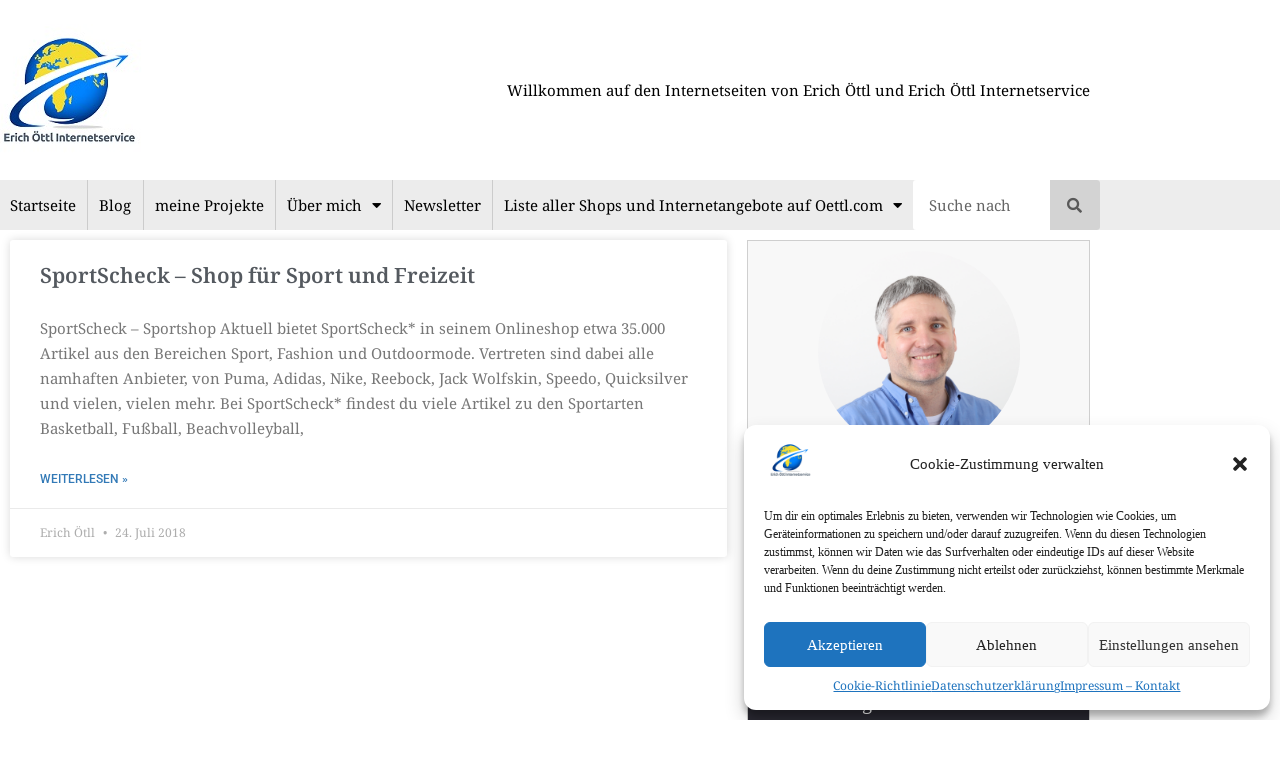

--- FILE ---
content_type: text/css
request_url: https://oettl.com/wp-content/uploads/elementor/css/post-7555.css?ver=1766504788
body_size: 517
content:
.elementor-kit-7555{--e-global-color-primary:#337AB7;--e-global-color-secondary:#54595F;--e-global-color-text:#000000;--e-global-color-accent:#F7F451;--e-global-color-92c3a97:#337AB7;--e-global-color-41edc6b:#F7F451;--e-global-color-46148f3:#F8C202;--e-global-typography-primary-font-family:"Noto Serif";--e-global-typography-primary-font-weight:600;--e-global-typography-secondary-font-family:"Noto Serif";--e-global-typography-secondary-font-weight:400;--e-global-typography-text-font-family:"Noto Serif";--e-global-typography-text-font-size:15px;--e-global-typography-text-font-weight:400;--e-global-typography-accent-font-family:"Roboto";--e-global-typography-accent-font-weight:500;font-family:"Times New Roman", Sans-serif;font-size:16px;}.elementor-kit-7555 e-page-transition{background-color:#FFBC7D;}.elementor-kit-7555 a{color:#0059A5;font-family:"Noto Serif", Sans-serif;}.elementor-kit-7555 a:hover{color:#F80202;}.elementor-kit-7555 h1{font-family:"Times New Roman", Sans-serif;}.elementor-kit-7555 h2{font-family:"Times New Roman", Sans-serif;font-size:23px;font-weight:500;}.elementor-kit-7555 h3{font-family:"Times New Roman", Sans-serif;}.elementor-kit-7555 h4{font-family:"Times New Roman", Sans-serif;}.elementor-kit-7555 h5{font-family:"Times New Roman", Sans-serif;}.elementor-kit-7555 h6{font-family:"Times New Roman", Sans-serif;}.elementor-section.elementor-section-boxed > .elementor-container{max-width:1140px;}.e-con{--container-max-width:1140px;}.elementor-widget:not(:last-child){margin-block-end:20px;}.elementor-element{--widgets-spacing:20px 20px;--widgets-spacing-row:20px;--widgets-spacing-column:20px;}{}h1.entry-title{display:var(--page-title-display);}.site-header .site-branding{flex-direction:column;align-items:stretch;}.site-header{padding-inline-end:0px;padding-inline-start:0px;}.site-footer .site-branding{flex-direction:column;align-items:stretch;}@media(max-width:1024px){.elementor-section.elementor-section-boxed > .elementor-container{max-width:1024px;}.e-con{--container-max-width:1024px;}}@media(max-width:767px){.elementor-section.elementor-section-boxed > .elementor-container{max-width:767px;}.e-con{--container-max-width:767px;}}

--- FILE ---
content_type: text/css
request_url: https://oettl.com/wp-content/uploads/elementor/css/post-24.css?ver=1766504789
body_size: 2229
content:
.elementor-24 .elementor-element.elementor-element-3f0aa9b8 > .elementor-container > .elementor-column > .elementor-widget-wrap{align-content:center;align-items:center;}.elementor-24 .elementor-element.elementor-element-3f0aa9b8 > .elementor-container{max-width:1100px;min-height:180px;}.elementor-24 .elementor-element.elementor-element-3f0aa9b8{transition:background 0.3s, border 0.3s, border-radius 0.3s, box-shadow 0.3s;}.elementor-24 .elementor-element.elementor-element-3f0aa9b8 > .elementor-background-overlay{transition:background 0.3s, border-radius 0.3s, opacity 0.3s;}.elementor-24 .elementor-element.elementor-element-709c84cd > .elementor-element-populated{transition:background 0.3s, border 0.3s, border-radius 0.3s, box-shadow 0.3s;}.elementor-24 .elementor-element.elementor-element-709c84cd > .elementor-element-populated > .elementor-background-overlay{transition:background 0.3s, border-radius 0.3s, opacity 0.3s;}.elementor-widget-image .widget-image-caption{color:var( --e-global-color-text );font-family:var( --e-global-typography-text-font-family ), Sans-serif;font-size:var( --e-global-typography-text-font-size );font-weight:var( --e-global-typography-text-font-weight );line-height:var( --e-global-typography-text-line-height );}.elementor-24 .elementor-element.elementor-element-34a0160 > .elementor-widget-container{margin:0px 0px 0px -29px;}.elementor-24 .elementor-element.elementor-element-34a0160{text-align:start;}.elementor-widget-heading .elementor-heading-title{font-family:var( --e-global-typography-primary-font-family ), Sans-serif;font-weight:var( --e-global-typography-primary-font-weight );line-height:var( --e-global-typography-primary-line-height );color:var( --e-global-color-primary );}.elementor-24 .elementor-element.elementor-element-5b36982{text-align:end;}.elementor-24 .elementor-element.elementor-element-5b36982 .elementor-heading-title{font-family:"Noto Serif", Sans-serif;font-size:15px;font-weight:400;color:#000000;}.elementor-24 .elementor-element.elementor-element-60a1b1a3:not(.elementor-motion-effects-element-type-background), .elementor-24 .elementor-element.elementor-element-60a1b1a3 > .elementor-motion-effects-container > .elementor-motion-effects-layer{background-color:#EDEDED;}.elementor-24 .elementor-element.elementor-element-60a1b1a3 > .elementor-container{max-width:1100px;}.elementor-24 .elementor-element.elementor-element-60a1b1a3{transition:background 0.3s, border 0.3s, border-radius 0.3s, box-shadow 0.3s;margin-top:0px;margin-bottom:0px;padding:0px 0px 0px 0px;}.elementor-24 .elementor-element.elementor-element-60a1b1a3 > .elementor-background-overlay{transition:background 0.3s, border-radius 0.3s, opacity 0.3s;}.elementor-24 .elementor-element.elementor-element-1498083:not(.elementor-motion-effects-element-type-background) > .elementor-widget-wrap, .elementor-24 .elementor-element.elementor-element-1498083 > .elementor-widget-wrap > .elementor-motion-effects-container > .elementor-motion-effects-layer{background-color:#ECECEC;}.elementor-24 .elementor-element.elementor-element-1498083 > .elementor-element-populated{transition:background 0.3s, border 0.3s, border-radius 0.3s, box-shadow 0.3s;}.elementor-24 .elementor-element.elementor-element-1498083 > .elementor-element-populated > .elementor-background-overlay{transition:background 0.3s, border-radius 0.3s, opacity 0.3s;}.elementor-widget-nav-menu .elementor-nav-menu .elementor-item{font-family:var( --e-global-typography-primary-font-family ), Sans-serif;font-weight:var( --e-global-typography-primary-font-weight );line-height:var( --e-global-typography-primary-line-height );}.elementor-widget-nav-menu .elementor-nav-menu--main .elementor-item{color:var( --e-global-color-text );fill:var( --e-global-color-text );}.elementor-widget-nav-menu .elementor-nav-menu--main .elementor-item:hover,
					.elementor-widget-nav-menu .elementor-nav-menu--main .elementor-item.elementor-item-active,
					.elementor-widget-nav-menu .elementor-nav-menu--main .elementor-item.highlighted,
					.elementor-widget-nav-menu .elementor-nav-menu--main .elementor-item:focus{color:var( --e-global-color-accent );fill:var( --e-global-color-accent );}.elementor-widget-nav-menu .elementor-nav-menu--main:not(.e--pointer-framed) .elementor-item:before,
					.elementor-widget-nav-menu .elementor-nav-menu--main:not(.e--pointer-framed) .elementor-item:after{background-color:var( --e-global-color-accent );}.elementor-widget-nav-menu .e--pointer-framed .elementor-item:before,
					.elementor-widget-nav-menu .e--pointer-framed .elementor-item:after{border-color:var( --e-global-color-accent );}.elementor-widget-nav-menu{--e-nav-menu-divider-color:var( --e-global-color-text );}.elementor-widget-nav-menu .elementor-nav-menu--dropdown .elementor-item, .elementor-widget-nav-menu .elementor-nav-menu--dropdown  .elementor-sub-item{font-family:var( --e-global-typography-accent-font-family ), Sans-serif;font-weight:var( --e-global-typography-accent-font-weight );}.elementor-24 .elementor-element.elementor-element-6907d193 .elementor-menu-toggle{margin:0 auto;background-color:rgba(0,0,0,0);border-width:0px;border-radius:0px;}.elementor-24 .elementor-element.elementor-element-6907d193 .elementor-nav-menu .elementor-item{font-family:"Noto Serif", Sans-serif;font-size:15px;font-weight:400;}.elementor-24 .elementor-element.elementor-element-6907d193 .elementor-nav-menu--main .elementor-item{color:#000000;fill:#000000;padding-left:3px;padding-right:3px;padding-top:15px;padding-bottom:15px;}.elementor-24 .elementor-element.elementor-element-6907d193 .elementor-nav-menu--main .elementor-item:hover,
					.elementor-24 .elementor-element.elementor-element-6907d193 .elementor-nav-menu--main .elementor-item.elementor-item-active,
					.elementor-24 .elementor-element.elementor-element-6907d193 .elementor-nav-menu--main .elementor-item.highlighted,
					.elementor-24 .elementor-element.elementor-element-6907d193 .elementor-nav-menu--main .elementor-item:focus{color:#0009FF;}.elementor-24 .elementor-element.elementor-element-6907d193 .elementor-nav-menu--main:not(.e--pointer-framed) .elementor-item:before,
					.elementor-24 .elementor-element.elementor-element-6907d193 .elementor-nav-menu--main:not(.e--pointer-framed) .elementor-item:after{background-color:#FFF55B;}.elementor-24 .elementor-element.elementor-element-6907d193 .e--pointer-framed .elementor-item:before,
					.elementor-24 .elementor-element.elementor-element-6907d193 .e--pointer-framed .elementor-item:after{border-color:#FFF55B;}.elementor-24 .elementor-element.elementor-element-6907d193 .elementor-nav-menu--main .elementor-item.elementor-item-active{color:#000000;}.elementor-24 .elementor-element.elementor-element-6907d193{--e-nav-menu-divider-content:"";--e-nav-menu-divider-style:solid;--e-nav-menu-divider-width:1px;--e-nav-menu-divider-height:100%;--e-nav-menu-divider-color:#CCCCCC;--e-nav-menu-horizontal-menu-item-margin:calc( 2px / 2 );--nav-menu-icon-size:30px;}.elementor-24 .elementor-element.elementor-element-6907d193 .elementor-nav-menu--main:not(.elementor-nav-menu--layout-horizontal) .elementor-nav-menu > li:not(:last-child){margin-bottom:2px;}.elementor-24 .elementor-element.elementor-element-6907d193 .elementor-nav-menu--dropdown a, .elementor-24 .elementor-element.elementor-element-6907d193 .elementor-menu-toggle{color:#FFFFFF;fill:#FFFFFF;}.elementor-24 .elementor-element.elementor-element-6907d193 .elementor-nav-menu--dropdown{background-color:#000000;}.elementor-24 .elementor-element.elementor-element-6907d193 .elementor-nav-menu--dropdown a:hover,
					.elementor-24 .elementor-element.elementor-element-6907d193 .elementor-nav-menu--dropdown a:focus,
					.elementor-24 .elementor-element.elementor-element-6907d193 .elementor-nav-menu--dropdown a.elementor-item-active,
					.elementor-24 .elementor-element.elementor-element-6907d193 .elementor-nav-menu--dropdown a.highlighted,
					.elementor-24 .elementor-element.elementor-element-6907d193 .elementor-menu-toggle:hover,
					.elementor-24 .elementor-element.elementor-element-6907d193 .elementor-menu-toggle:focus{color:#FFFFFF;}.elementor-24 .elementor-element.elementor-element-6907d193 .elementor-nav-menu--dropdown a:hover,
					.elementor-24 .elementor-element.elementor-element-6907d193 .elementor-nav-menu--dropdown a:focus,
					.elementor-24 .elementor-element.elementor-element-6907d193 .elementor-nav-menu--dropdown a.elementor-item-active,
					.elementor-24 .elementor-element.elementor-element-6907d193 .elementor-nav-menu--dropdown a.highlighted{background-color:#FC0000;}.elementor-24 .elementor-element.elementor-element-6907d193 .elementor-nav-menu--dropdown .elementor-item, .elementor-24 .elementor-element.elementor-element-6907d193 .elementor-nav-menu--dropdown  .elementor-sub-item{font-family:var( --e-global-typography-text-font-family ), Sans-serif;font-size:var( --e-global-typography-text-font-size );font-weight:var( --e-global-typography-text-font-weight );}.elementor-24 .elementor-element.elementor-element-6907d193 div.elementor-menu-toggle{color:#6C6C6C;}.elementor-24 .elementor-element.elementor-element-6907d193 div.elementor-menu-toggle svg{fill:#6C6C6C;}.elementor-24 .elementor-element.elementor-element-6907d193 div.elementor-menu-toggle:hover, .elementor-24 .elementor-element.elementor-element-6907d193 div.elementor-menu-toggle:focus{color:#54595f;}.elementor-24 .elementor-element.elementor-element-6907d193 div.elementor-menu-toggle:hover svg, .elementor-24 .elementor-element.elementor-element-6907d193 div.elementor-menu-toggle:focus svg{fill:#54595f;}.elementor-24 .elementor-element.elementor-element-f3bdfe3:not(.elementor-motion-effects-element-type-background) > .elementor-widget-wrap, .elementor-24 .elementor-element.elementor-element-f3bdfe3 > .elementor-widget-wrap > .elementor-motion-effects-container > .elementor-motion-effects-layer{background-color:#ECECEC;}.elementor-bc-flex-widget .elementor-24 .elementor-element.elementor-element-f3bdfe3.elementor-column .elementor-widget-wrap{align-items:center;}.elementor-24 .elementor-element.elementor-element-f3bdfe3.elementor-column.elementor-element[data-element_type="column"] > .elementor-widget-wrap.elementor-element-populated{align-content:center;align-items:center;}.elementor-24 .elementor-element.elementor-element-f3bdfe3 > .elementor-element-populated{transition:background 0.3s, border 0.3s, border-radius 0.3s, box-shadow 0.3s;}.elementor-24 .elementor-element.elementor-element-f3bdfe3 > .elementor-element-populated > .elementor-background-overlay{transition:background 0.3s, border-radius 0.3s, opacity 0.3s;}.elementor-widget-search-form input[type="search"].elementor-search-form__input{font-family:var( --e-global-typography-text-font-family ), Sans-serif;font-size:var( --e-global-typography-text-font-size );font-weight:var( --e-global-typography-text-font-weight );line-height:var( --e-global-typography-text-line-height );}.elementor-widget-search-form .elementor-search-form__input,
					.elementor-widget-search-form .elementor-search-form__icon,
					.elementor-widget-search-form .elementor-lightbox .dialog-lightbox-close-button,
					.elementor-widget-search-form .elementor-lightbox .dialog-lightbox-close-button:hover,
					.elementor-widget-search-form.elementor-search-form--skin-full_screen input[type="search"].elementor-search-form__input{color:var( --e-global-color-text );fill:var( --e-global-color-text );}.elementor-widget-search-form .elementor-search-form__submit{font-family:var( --e-global-typography-text-font-family ), Sans-serif;font-size:var( --e-global-typography-text-font-size );font-weight:var( --e-global-typography-text-font-weight );line-height:var( --e-global-typography-text-line-height );background-color:var( --e-global-color-secondary );}.elementor-24 .elementor-element.elementor-element-4ec8fb5 > .elementor-widget-container{margin:0px 0px 0px 0px;padding:0px 0px 0px 0px;}.elementor-24 .elementor-element.elementor-element-4ec8fb5 .elementor-search-form__container{min-height:50px;}.elementor-24 .elementor-element.elementor-element-4ec8fb5 .elementor-search-form__submit{min-width:50px;--e-search-form-submit-text-color:#595959;background-color:#D3D3D3;}body:not(.rtl) .elementor-24 .elementor-element.elementor-element-4ec8fb5 .elementor-search-form__icon{padding-left:calc(50px / 3);}body.rtl .elementor-24 .elementor-element.elementor-element-4ec8fb5 .elementor-search-form__icon{padding-right:calc(50px / 3);}.elementor-24 .elementor-element.elementor-element-4ec8fb5 .elementor-search-form__input, .elementor-24 .elementor-element.elementor-element-4ec8fb5.elementor-search-form--button-type-text .elementor-search-form__submit{padding-left:calc(50px / 3);padding-right:calc(50px / 3);}.elementor-24 .elementor-element.elementor-element-4ec8fb5:not(.elementor-search-form--skin-full_screen) .elementor-search-form__container{background-color:#FFFFFF;border-radius:3px;}.elementor-24 .elementor-element.elementor-element-4ec8fb5.elementor-search-form--skin-full_screen input[type="search"].elementor-search-form__input{background-color:#FFFFFF;border-radius:3px;}.elementor-24 .elementor-element.elementor-element-4ec8fb5 .elementor-search-form__submit:hover{--e-search-form-submit-text-color:#EDEDED;background-color:#999999;}.elementor-24 .elementor-element.elementor-element-4ec8fb5 .elementor-search-form__submit:focus{--e-search-form-submit-text-color:#EDEDED;background-color:#999999;}.elementor-theme-builder-content-area{height:400px;}.elementor-location-header:before, .elementor-location-footer:before{content:"";display:table;clear:both;}@media(max-width:1024px){.elementor-24 .elementor-element.elementor-element-3f0aa9b8 > .elementor-container{min-height:124px;}.elementor-24 .elementor-element.elementor-element-3f0aa9b8{padding:00px 20px 0px 20px;}.elementor-widget-image .widget-image-caption{font-size:var( --e-global-typography-text-font-size );line-height:var( --e-global-typography-text-line-height );}.elementor-24 .elementor-element.elementor-element-98458df > .elementor-element-populated{padding:0px 0px 0px 70px;}.elementor-widget-heading .elementor-heading-title{line-height:var( --e-global-typography-primary-line-height );}.elementor-24 .elementor-element.elementor-element-60a1b1a3{padding:20px 20px 20px 20px;}.elementor-widget-nav-menu .elementor-nav-menu .elementor-item{line-height:var( --e-global-typography-primary-line-height );}.elementor-24 .elementor-element.elementor-element-6907d193 .elementor-nav-menu--dropdown .elementor-item, .elementor-24 .elementor-element.elementor-element-6907d193 .elementor-nav-menu--dropdown  .elementor-sub-item{font-size:var( --e-global-typography-text-font-size );}.elementor-widget-search-form input[type="search"].elementor-search-form__input{font-size:var( --e-global-typography-text-font-size );line-height:var( --e-global-typography-text-line-height );}.elementor-widget-search-form .elementor-search-form__submit{font-size:var( --e-global-typography-text-font-size );line-height:var( --e-global-typography-text-line-height );}}@media(max-width:767px){.elementor-24 .elementor-element.elementor-element-3f0aa9b8 > .elementor-container{min-height:80px;}.elementor-24 .elementor-element.elementor-element-3f0aa9b8{padding:0px 20px 0px 20px;}.elementor-24 .elementor-element.elementor-element-709c84cd{width:30%;}.elementor-widget-image .widget-image-caption{font-size:var( --e-global-typography-text-font-size );line-height:var( --e-global-typography-text-line-height );}.elementor-24 .elementor-element.elementor-element-98458df{width:70%;}.elementor-widget-heading .elementor-heading-title{line-height:var( --e-global-typography-primary-line-height );}.elementor-24 .elementor-element.elementor-element-60a1b1a3{padding:10px 20px 10px 20px;}.elementor-24 .elementor-element.elementor-element-1498083{width:20%;}.elementor-widget-nav-menu .elementor-nav-menu .elementor-item{line-height:var( --e-global-typography-primary-line-height );}.elementor-24 .elementor-element.elementor-element-6907d193 .elementor-nav-menu--dropdown .elementor-item, .elementor-24 .elementor-element.elementor-element-6907d193 .elementor-nav-menu--dropdown  .elementor-sub-item{font-size:var( --e-global-typography-text-font-size );}.elementor-24 .elementor-element.elementor-element-f3bdfe3{width:80%;}.elementor-widget-search-form input[type="search"].elementor-search-form__input{font-size:var( --e-global-typography-text-font-size );line-height:var( --e-global-typography-text-line-height );}.elementor-widget-search-form .elementor-search-form__submit{font-size:var( --e-global-typography-text-font-size );line-height:var( --e-global-typography-text-line-height );}}@media(min-width:768px){.elementor-24 .elementor-element.elementor-element-709c84cd{width:41.842%;}.elementor-24 .elementor-element.elementor-element-98458df{width:58.158%;}.elementor-24 .elementor-element.elementor-element-1498083{width:82.956%;}.elementor-24 .elementor-element.elementor-element-f3bdfe3{width:17%;}}@media(max-width:1024px) and (min-width:768px){.elementor-24 .elementor-element.elementor-element-709c84cd{width:50%;}.elementor-24 .elementor-element.elementor-element-98458df{width:50%;}}

--- FILE ---
content_type: text/css
request_url: https://oettl.com/wp-content/uploads/elementor/css/post-7569.css?ver=1766504789
body_size: 2394
content:
.elementor-7569 .elementor-element.elementor-element-d242f3d > .elementor-container{max-width:1100px;}.elementor-7569 .elementor-element.elementor-element-a9763cb > .elementor-element-populated{margin:0px 0px 0px 0px;--e-column-margin-right:0px;--e-column-margin-left:0px;padding:15px 15px 15px 15px;}.elementor-widget-heading .elementor-heading-title{font-family:var( --e-global-typography-primary-font-family ), Sans-serif;font-weight:var( --e-global-typography-primary-font-weight );line-height:var( --e-global-typography-primary-line-height );color:var( --e-global-color-primary );}.elementor-7569 .elementor-element.elementor-element-e17e5bd > .elementor-widget-container{background-color:var( --e-global-color-primary );padding:5px 5px 5px 5px;}.elementor-7569 .elementor-element.elementor-element-e17e5bd{text-align:center;}.elementor-7569 .elementor-element.elementor-element-e17e5bd .elementor-heading-title{font-family:"Times New Roman", Sans-serif;font-size:18px;font-weight:600;color:var( --e-global-color-41edc6b );}.elementor-widget-icon-list .elementor-icon-list-item:not(:last-child):after{border-color:var( --e-global-color-text );}.elementor-widget-icon-list .elementor-icon-list-icon i{color:var( --e-global-color-primary );}.elementor-widget-icon-list .elementor-icon-list-icon svg{fill:var( --e-global-color-primary );}.elementor-widget-icon-list .elementor-icon-list-item > .elementor-icon-list-text, .elementor-widget-icon-list .elementor-icon-list-item > a{font-family:var( --e-global-typography-text-font-family ), Sans-serif;font-size:var( --e-global-typography-text-font-size );font-weight:var( --e-global-typography-text-font-weight );line-height:var( --e-global-typography-text-line-height );}.elementor-widget-icon-list .elementor-icon-list-text{color:var( --e-global-color-secondary );}.elementor-7569 .elementor-element.elementor-element-ebe5307 > .elementor-widget-container{margin:-20px 0px 0px 0px;padding:0px 0px 0px 0px;border-style:solid;border-width:1px 1px 1px 1px;border-color:var( --e-global-color-primary );}.elementor-7569 .elementor-element.elementor-element-ebe5307 .elementor-icon-list-items:not(.elementor-inline-items) .elementor-icon-list-item:not(:last-child){padding-block-end:calc(11px/2);}.elementor-7569 .elementor-element.elementor-element-ebe5307 .elementor-icon-list-items:not(.elementor-inline-items) .elementor-icon-list-item:not(:first-child){margin-block-start:calc(11px/2);}.elementor-7569 .elementor-element.elementor-element-ebe5307 .elementor-icon-list-items.elementor-inline-items .elementor-icon-list-item{margin-inline:calc(11px/2);}.elementor-7569 .elementor-element.elementor-element-ebe5307 .elementor-icon-list-items.elementor-inline-items{margin-inline:calc(-11px/2);}.elementor-7569 .elementor-element.elementor-element-ebe5307 .elementor-icon-list-items.elementor-inline-items .elementor-icon-list-item:after{inset-inline-end:calc(-11px/2);}.elementor-7569 .elementor-element.elementor-element-ebe5307 .elementor-icon-list-item:not(:last-child):after{content:"";width:100%;border-color:var( --e-global-color-primary );}.elementor-7569 .elementor-element.elementor-element-ebe5307 .elementor-icon-list-items:not(.elementor-inline-items) .elementor-icon-list-item:not(:last-child):after{border-block-start-style:solid;border-block-start-width:1px;}.elementor-7569 .elementor-element.elementor-element-ebe5307 .elementor-icon-list-items.elementor-inline-items .elementor-icon-list-item:not(:last-child):after{border-inline-start-style:solid;}.elementor-7569 .elementor-element.elementor-element-ebe5307 .elementor-inline-items .elementor-icon-list-item:not(:last-child):after{border-inline-start-width:1px;}.elementor-7569 .elementor-element.elementor-element-ebe5307 .elementor-icon-list-icon i{color:#337AB700;transition:color 0.3s;}.elementor-7569 .elementor-element.elementor-element-ebe5307 .elementor-icon-list-icon svg{fill:#337AB700;transition:fill 0.3s;}.elementor-7569 .elementor-element.elementor-element-ebe5307{--e-icon-list-icon-size:14px;--icon-vertical-offset:0px;}.elementor-7569 .elementor-element.elementor-element-ebe5307 .elementor-icon-list-item > .elementor-icon-list-text, .elementor-7569 .elementor-element.elementor-element-ebe5307 .elementor-icon-list-item > a{font-family:"Times New Roman", Sans-serif;font-size:16px;font-weight:400;}.elementor-7569 .elementor-element.elementor-element-ebe5307 .elementor-icon-list-text{color:#000000;transition:color 0.3s;}.elementor-7569 .elementor-element.elementor-element-ebe5307 .elementor-icon-list-item:hover .elementor-icon-list-text{color:var( --e-global-color-primary );}.elementor-7569 .elementor-element.elementor-element-fc65fd4 > .elementor-widget-container{background-color:var( --e-global-color-primary );margin:30px 0px 0px 0px;padding:5px 5px 5px 5px;}.elementor-7569 .elementor-element.elementor-element-fc65fd4{text-align:center;}.elementor-7569 .elementor-element.elementor-element-fc65fd4 .elementor-heading-title{font-family:"Times New Roman", Sans-serif;font-size:18px;font-weight:600;color:var( --e-global-color-41edc6b );}.elementor-7569 .elementor-element.elementor-element-de24549{--grid-template-columns:repeat(2, auto);--grid-column-gap:17px;--grid-row-gap:0px;}.elementor-7569 .elementor-element.elementor-element-de24549 .elementor-widget-container{text-align:center;}.elementor-7569 .elementor-element.elementor-element-de24549 > .elementor-widget-container{margin:-21px 0px 0px 0px;padding:16px 0px 18px 0px;border-style:double;border-width:1px 1px 1px 1px;border-color:var( --e-global-color-primary );}.elementor-7569 .elementor-element.elementor-element-de24549 .elementor-social-icon{background-color:#ECECEC;}.elementor-7569 .elementor-element.elementor-element-de24549 .elementor-social-icon i{color:#717171;}.elementor-7569 .elementor-element.elementor-element-de24549 .elementor-social-icon svg{fill:#717171;}.elementor-7569 .elementor-element.elementor-element-8bd0ea3 > .elementor-widget-container{background-color:var( --e-global-color-primary );margin:30px 0px 0px 0px;padding:5px 5px 5px 5px;}.elementor-7569 .elementor-element.elementor-element-8bd0ea3{text-align:center;}.elementor-7569 .elementor-element.elementor-element-8bd0ea3 .elementor-heading-title{font-family:"Times New Roman", Sans-serif;font-size:18px;font-weight:600;color:var( --e-global-color-41edc6b );}.elementor-widget-text-editor{font-family:var( --e-global-typography-text-font-family ), Sans-serif;font-size:var( --e-global-typography-text-font-size );font-weight:var( --e-global-typography-text-font-weight );line-height:var( --e-global-typography-text-line-height );color:var( --e-global-color-text );}.elementor-widget-text-editor.elementor-drop-cap-view-stacked .elementor-drop-cap{background-color:var( --e-global-color-primary );}.elementor-widget-text-editor.elementor-drop-cap-view-framed .elementor-drop-cap, .elementor-widget-text-editor.elementor-drop-cap-view-default .elementor-drop-cap{color:var( --e-global-color-primary );border-color:var( --e-global-color-primary );}.elementor-7569 .elementor-element.elementor-element-678dc9c > .elementor-widget-container{margin:-20px 0px 0px 0px;padding:8px 8px 8px 8px;border-style:solid;border-width:1px 1px 1px 1px;border-color:var( --e-global-color-primary );}.elementor-7569 .elementor-element.elementor-element-678dc9c{font-family:"Times New Roman", Sans-serif;font-size:16px;font-weight:400;color:#000000;}.elementor-7569 .elementor-element.elementor-element-0981650 > .elementor-element-populated{margin:0px 0px 0px 0px;--e-column-margin-right:0px;--e-column-margin-left:0px;padding:15px 15px 15px 15px;}.elementor-7569 .elementor-element.elementor-element-8e2b8ba > .elementor-widget-container{background-color:#337AB7;margin:0px 0px 0px 0px;padding:5px 5px 5px 5px;}.elementor-7569 .elementor-element.elementor-element-8e2b8ba{text-align:center;}.elementor-7569 .elementor-element.elementor-element-8e2b8ba .elementor-heading-title{font-family:"Times New Roman", Sans-serif;font-size:18px;font-weight:600;color:var( --e-global-color-41edc6b );}.elementor-7569 .elementor-element.elementor-element-9178235 > .elementor-widget-container{margin:-20px 0px 0px -40px;}.elementor-7569 .elementor-element.elementor-element-5fe915a > .elementor-element-populated{margin:0px 0px 0px 0px;--e-column-margin-right:0px;--e-column-margin-left:0px;padding:15px 15px 15px 15px;}.elementor-7569 .elementor-element.elementor-element-89dade3 > .elementor-widget-container{background-color:var( --e-global-color-primary );padding:5px 5px 5px 5px;}.elementor-7569 .elementor-element.elementor-element-89dade3{text-align:center;}.elementor-7569 .elementor-element.elementor-element-89dade3 .elementor-heading-title{font-family:"Times New Roman", Sans-serif;font-size:18px;font-weight:600;color:var( --e-global-color-41edc6b );}.elementor-7569 .elementor-element.elementor-element-3887d3a > .elementor-widget-container{margin:-20px 0px 0px 0px;padding:8px 8px 8px 8px;border-style:solid;border-width:1px 1px 1px 1px;border-color:var( --e-global-color-primary );}.elementor-7569 .elementor-element.elementor-element-6d3579d > .elementor-element-populated{margin:0px 0px 0px 0px;--e-column-margin-right:0px;--e-column-margin-left:0px;padding:15px 15px 15px 15px;}.elementor-7569 .elementor-element.elementor-element-7d367fb > .elementor-widget-container{background-color:var( --e-global-color-primary );padding:5px 5px 5px 5px;}.elementor-7569 .elementor-element.elementor-element-7d367fb{text-align:center;}.elementor-7569 .elementor-element.elementor-element-7d367fb .elementor-heading-title{font-family:"Times New Roman", Sans-serif;font-size:18px;font-weight:600;color:var( --e-global-color-41edc6b );}.elementor-widget-image .widget-image-caption{color:var( --e-global-color-text );font-family:var( --e-global-typography-text-font-family ), Sans-serif;font-size:var( --e-global-typography-text-font-size );font-weight:var( --e-global-typography-text-font-weight );line-height:var( --e-global-typography-text-line-height );}.elementor-7569 .elementor-element.elementor-element-bf809d9 > .elementor-widget-container{margin:-20px 0px 0px 0px;padding:10px 10px 10px 10px;border-style:solid;border-width:1px 1px 1px 1px;border-color:var( --e-global-color-primary );}.elementor-7569 .elementor-element.elementor-element-165c3a5:not(.elementor-motion-effects-element-type-background), .elementor-7569 .elementor-element.elementor-element-165c3a5 > .elementor-motion-effects-container > .elementor-motion-effects-layer{background-color:#EDEDED;}.elementor-7569 .elementor-element.elementor-element-165c3a5 > .elementor-container{max-width:1467px;}.elementor-7569 .elementor-element.elementor-element-165c3a5{transition:background 0.3s, border 0.3s, border-radius 0.3s, box-shadow 0.3s;}.elementor-7569 .elementor-element.elementor-element-165c3a5 > .elementor-background-overlay{transition:background 0.3s, border-radius 0.3s, opacity 0.3s;}.elementor-7569 .elementor-element.elementor-element-4f78f85 > .elementor-element-populated{transition:background 0.3s, border 0.3s, border-radius 0.3s, box-shadow 0.3s;}.elementor-7569 .elementor-element.elementor-element-4f78f85 > .elementor-element-populated > .elementor-background-overlay{transition:background 0.3s, border-radius 0.3s, opacity 0.3s;}.elementor-bc-flex-widget .elementor-7569 .elementor-element.elementor-element-8ec6160.elementor-column .elementor-widget-wrap{align-items:center;}.elementor-7569 .elementor-element.elementor-element-8ec6160.elementor-column.elementor-element[data-element_type="column"] > .elementor-widget-wrap.elementor-element-populated{align-content:center;align-items:center;}.elementor-7569 .elementor-element.elementor-element-9777e26 .elementor-heading-title{font-family:"Times New Roman", Sans-serif;font-weight:400;color:#8A8A8A;}.elementor-bc-flex-widget .elementor-7569 .elementor-element.elementor-element-beb67cb.elementor-column .elementor-widget-wrap{align-items:center;}.elementor-7569 .elementor-element.elementor-element-beb67cb.elementor-column.elementor-element[data-element_type="column"] > .elementor-widget-wrap.elementor-element-populated{align-content:center;align-items:center;}.elementor-widget-nav-menu .elementor-nav-menu .elementor-item{font-family:var( --e-global-typography-primary-font-family ), Sans-serif;font-weight:var( --e-global-typography-primary-font-weight );line-height:var( --e-global-typography-primary-line-height );}.elementor-widget-nav-menu .elementor-nav-menu--main .elementor-item{color:var( --e-global-color-text );fill:var( --e-global-color-text );}.elementor-widget-nav-menu .elementor-nav-menu--main .elementor-item:hover,
					.elementor-widget-nav-menu .elementor-nav-menu--main .elementor-item.elementor-item-active,
					.elementor-widget-nav-menu .elementor-nav-menu--main .elementor-item.highlighted,
					.elementor-widget-nav-menu .elementor-nav-menu--main .elementor-item:focus{color:var( --e-global-color-accent );fill:var( --e-global-color-accent );}.elementor-widget-nav-menu .elementor-nav-menu--main:not(.e--pointer-framed) .elementor-item:before,
					.elementor-widget-nav-menu .elementor-nav-menu--main:not(.e--pointer-framed) .elementor-item:after{background-color:var( --e-global-color-accent );}.elementor-widget-nav-menu .e--pointer-framed .elementor-item:before,
					.elementor-widget-nav-menu .e--pointer-framed .elementor-item:after{border-color:var( --e-global-color-accent );}.elementor-widget-nav-menu{--e-nav-menu-divider-color:var( --e-global-color-text );}.elementor-widget-nav-menu .elementor-nav-menu--dropdown .elementor-item, .elementor-widget-nav-menu .elementor-nav-menu--dropdown  .elementor-sub-item{font-family:var( --e-global-typography-accent-font-family ), Sans-serif;font-weight:var( --e-global-typography-accent-font-weight );}.elementor-7569 .elementor-element.elementor-element-2a354dd .elementor-menu-toggle{margin:0 auto;}.elementor-7569 .elementor-element.elementor-element-2a354dd .elementor-nav-menu .elementor-item{font-family:"Times New Roman", Sans-serif;font-weight:400;}.elementor-7569 .elementor-element.elementor-element-2a354dd .elementor-nav-menu--main .elementor-item{color:#797979;fill:#797979;}.elementor-7569 .elementor-element.elementor-element-2a354dd .elementor-nav-menu--main .elementor-item:hover,
					.elementor-7569 .elementor-element.elementor-element-2a354dd .elementor-nav-menu--main .elementor-item.elementor-item-active,
					.elementor-7569 .elementor-element.elementor-element-2a354dd .elementor-nav-menu--main .elementor-item.highlighted,
					.elementor-7569 .elementor-element.elementor-element-2a354dd .elementor-nav-menu--main .elementor-item:focus{color:var( --e-global-color-primary );fill:var( --e-global-color-primary );}.elementor-theme-builder-content-area{height:400px;}.elementor-location-header:before, .elementor-location-footer:before{content:"";display:table;clear:both;}@media(min-width:768px){.elementor-7569 .elementor-element.elementor-element-a9763cb{width:25%;}.elementor-7569 .elementor-element.elementor-element-0981650{width:25%;}.elementor-7569 .elementor-element.elementor-element-5fe915a{width:25%;}}@media(max-width:1024px){.elementor-widget-heading .elementor-heading-title{line-height:var( --e-global-typography-primary-line-height );}.elementor-widget-icon-list .elementor-icon-list-item > .elementor-icon-list-text, .elementor-widget-icon-list .elementor-icon-list-item > a{font-size:var( --e-global-typography-text-font-size );line-height:var( --e-global-typography-text-line-height );}.elementor-widget-text-editor{font-size:var( --e-global-typography-text-font-size );line-height:var( --e-global-typography-text-line-height );}.elementor-widget-image .widget-image-caption{font-size:var( --e-global-typography-text-font-size );line-height:var( --e-global-typography-text-line-height );}.elementor-widget-nav-menu .elementor-nav-menu .elementor-item{line-height:var( --e-global-typography-primary-line-height );}}@media(max-width:767px){.elementor-widget-heading .elementor-heading-title{line-height:var( --e-global-typography-primary-line-height );}.elementor-widget-icon-list .elementor-icon-list-item > .elementor-icon-list-text, .elementor-widget-icon-list .elementor-icon-list-item > a{font-size:var( --e-global-typography-text-font-size );line-height:var( --e-global-typography-text-line-height );}.elementor-widget-text-editor{font-size:var( --e-global-typography-text-font-size );line-height:var( --e-global-typography-text-line-height );}.elementor-widget-image .widget-image-caption{font-size:var( --e-global-typography-text-font-size );line-height:var( --e-global-typography-text-line-height );}.elementor-widget-nav-menu .elementor-nav-menu .elementor-item{line-height:var( --e-global-typography-primary-line-height );}}/* Start custom CSS for wp-widget-categories, class: .elementor-element-9178235 */.blog-artikel h5{
    display: none;
}
.blog-artikel ul li{
   list-style-type: none;
   border: 1px solid #337AB7;
   padding: 5px;
}
.blog-artikel ul li a{
    color:black;
}
.blog-artikel ul li a:hover{
    color:red;
}/* End custom CSS */
/* Start custom CSS for wp-widget-tag_cloud, class: .elementor-element-3887d3a */.elementor-kit-7555 h5 {
    display: none;
}/* End custom CSS */

--- FILE ---
content_type: text/css
request_url: https://oettl.com/wp-content/uploads/elementor/css/post-7672.css?ver=1766504789
body_size: 2710
content:
.elementor-7672 .elementor-element.elementor-element-4b693206 > .elementor-container{max-width:1100px;}.elementor-widget-archive-posts .elementor-button{background-color:var( --e-global-color-accent );font-family:var( --e-global-typography-accent-font-family ), Sans-serif;font-weight:var( --e-global-typography-accent-font-weight );line-height:var( --e-global-typography-accent-line-height );}.elementor-widget-archive-posts .elementor-post__title, .elementor-widget-archive-posts .elementor-post__title a{color:var( --e-global-color-secondary );font-family:var( --e-global-typography-primary-font-family ), Sans-serif;font-weight:var( --e-global-typography-primary-font-weight );line-height:var( --e-global-typography-primary-line-height );}.elementor-widget-archive-posts .elementor-post__meta-data{font-family:var( --e-global-typography-secondary-font-family ), Sans-serif;font-weight:var( --e-global-typography-secondary-font-weight );line-height:var( --e-global-typography-secondary-line-height );}.elementor-widget-archive-posts .elementor-post__excerpt p{font-family:var( --e-global-typography-text-font-family ), Sans-serif;font-size:var( --e-global-typography-text-font-size );font-weight:var( --e-global-typography-text-font-weight );line-height:var( --e-global-typography-text-line-height );}.elementor-widget-archive-posts .elementor-post__read-more{color:var( --e-global-color-accent );}.elementor-widget-archive-posts a.elementor-post__read-more{font-family:var( --e-global-typography-accent-font-family ), Sans-serif;font-weight:var( --e-global-typography-accent-font-weight );line-height:var( --e-global-typography-accent-line-height );}.elementor-widget-archive-posts .elementor-post__card .elementor-post__badge{background-color:var( --e-global-color-accent );font-family:var( --e-global-typography-accent-font-family ), Sans-serif;font-weight:var( --e-global-typography-accent-font-weight );line-height:var( --e-global-typography-accent-line-height );}.elementor-widget-archive-posts .elementor-pagination{font-family:var( --e-global-typography-secondary-font-family ), Sans-serif;font-weight:var( --e-global-typography-secondary-font-weight );line-height:var( --e-global-typography-secondary-line-height );}.elementor-widget-archive-posts .e-load-more-message{font-family:var( --e-global-typography-secondary-font-family ), Sans-serif;font-weight:var( --e-global-typography-secondary-font-weight );line-height:var( --e-global-typography-secondary-line-height );}.elementor-widget-archive-posts .elementor-posts-nothing-found{color:var( --e-global-color-text );font-family:var( --e-global-typography-text-font-family ), Sans-serif;font-size:var( --e-global-typography-text-font-size );font-weight:var( --e-global-typography-text-font-weight );line-height:var( --e-global-typography-text-line-height );}.elementor-7672 .elementor-element.elementor-element-d39e67f{--grid-row-gap:35px;--grid-column-gap:30px;}.elementor-7672 .elementor-element.elementor-element-d39e67f .elementor-post__meta-data span + span:before{content:"•";}.elementor-7672 .elementor-element.elementor-element-d39e67f .elementor-post__title, .elementor-7672 .elementor-element.elementor-element-d39e67f .elementor-post__title a{font-family:var( --e-global-typography-primary-font-family ), Sans-serif;font-weight:var( --e-global-typography-primary-font-weight );line-height:var( --e-global-typography-primary-line-height );}.elementor-7672 .elementor-element.elementor-element-d39e67f .elementor-post__read-more{color:var( --e-global-color-primary );}.elementor-7672 .elementor-element.elementor-element-d39e67f .elementor-pagination{text-align:start;font-family:"Roboto Slab", Sans-serif;font-size:18px;font-weight:400;margin-top:15px;}.elementor-7672 .elementor-element.elementor-element-d39e67f .elementor-pagination a.page-numbers:hover{color:var( --e-global-color-46148f3 );}.elementor-7672 .elementor-element.elementor-element-d39e67f .elementor-pagination .page-numbers.current{color:var( --e-global-color-46148f3 );}body:not(.rtl) .elementor-7672 .elementor-element.elementor-element-d39e67f .elementor-pagination .page-numbers:not(:first-child){margin-left:calc( 12px/2 );}body:not(.rtl) .elementor-7672 .elementor-element.elementor-element-d39e67f .elementor-pagination .page-numbers:not(:last-child){margin-right:calc( 12px/2 );}body.rtl .elementor-7672 .elementor-element.elementor-element-d39e67f .elementor-pagination .page-numbers:not(:first-child){margin-right:calc( 12px/2 );}body.rtl .elementor-7672 .elementor-element.elementor-element-d39e67f .elementor-pagination .page-numbers:not(:last-child){margin-left:calc( 12px/2 );}.elementor-7672 .elementor-element.elementor-element-189fbb95{border-style:solid;border-width:1px 1px 1px 1px;border-color:#CFCFCF;}.elementor-7672 .elementor-element.elementor-element-4a290780:not(.elementor-motion-effects-element-type-background) > .elementor-widget-wrap, .elementor-7672 .elementor-element.elementor-element-4a290780 > .elementor-widget-wrap > .elementor-motion-effects-container > .elementor-motion-effects-layer{background-color:#F8F8F8;}.elementor-7672 .elementor-element.elementor-element-4a290780 > .elementor-element-populated{transition:background 0.3s, border 0.3s, border-radius 0.3s, box-shadow 0.3s;}.elementor-7672 .elementor-element.elementor-element-4a290780 > .elementor-element-populated > .elementor-background-overlay{transition:background 0.3s, border-radius 0.3s, opacity 0.3s;}.elementor-widget-image .widget-image-caption{color:var( --e-global-color-text );font-family:var( --e-global-typography-text-font-family ), Sans-serif;font-size:var( --e-global-typography-text-font-size );font-weight:var( --e-global-typography-text-font-weight );line-height:var( --e-global-typography-text-line-height );}.elementor-7672 .elementor-element.elementor-element-66451ee6:not( .elementor-widget-image ) .elementor-widget-container, .elementor-7672 .elementor-element.elementor-element-66451ee6.elementor-widget-image .elementor-widget-container img{-webkit-mask-image:url( https://oettl.com/wp-content/plugins/elementor/assets/mask-shapes/circle.svg );-webkit-mask-size:contain;-webkit-mask-position:center center;-webkit-mask-repeat:no-repeat;}.elementor-7672 .elementor-element.elementor-element-66451ee6 img{max-width:63%;}.elementor-widget-heading .elementor-heading-title{font-family:var( --e-global-typography-primary-font-family ), Sans-serif;font-weight:var( --e-global-typography-primary-font-weight );line-height:var( --e-global-typography-primary-line-height );color:var( --e-global-color-primary );}.elementor-7672 .elementor-element.elementor-element-3484c8fb{text-align:center;}.elementor-7672 .elementor-element.elementor-element-3484c8fb .elementor-heading-title{font-family:var( --e-global-typography-secondary-font-family ), Sans-serif;font-weight:var( --e-global-typography-secondary-font-weight );line-height:var( --e-global-typography-secondary-line-height );color:var( --e-global-color-text );}.elementor-widget-text-editor{font-family:var( --e-global-typography-text-font-family ), Sans-serif;font-size:var( --e-global-typography-text-font-size );font-weight:var( --e-global-typography-text-font-weight );line-height:var( --e-global-typography-text-line-height );color:var( --e-global-color-text );}.elementor-widget-text-editor.elementor-drop-cap-view-stacked .elementor-drop-cap{background-color:var( --e-global-color-primary );}.elementor-widget-text-editor.elementor-drop-cap-view-framed .elementor-drop-cap, .elementor-widget-text-editor.elementor-drop-cap-view-default .elementor-drop-cap{color:var( --e-global-color-primary );border-color:var( --e-global-color-primary );}.elementor-7672 .elementor-element.elementor-element-7b4367cb{text-align:center;font-family:var( --e-global-typography-text-font-family ), Sans-serif;font-size:var( --e-global-typography-text-font-size );font-weight:var( --e-global-typography-text-font-weight );line-height:var( --e-global-typography-text-line-height );}.elementor-7672 .elementor-element.elementor-element-21838324{border-style:solid;border-width:1px 1px 1px 1px;border-color:#CFCFCF;margin-top:29px;margin-bottom:0px;}.elementor-7672 .elementor-element.elementor-element-f40d3ed:not(.elementor-motion-effects-element-type-background) > .elementor-widget-wrap, .elementor-7672 .elementor-element.elementor-element-f40d3ed > .elementor-widget-wrap > .elementor-motion-effects-container > .elementor-motion-effects-layer{background-color:#F8F8F8;}.elementor-7672 .elementor-element.elementor-element-f40d3ed > .elementor-element-populated{transition:background 0.3s, border 0.3s, border-radius 0.3s, box-shadow 0.3s;}.elementor-7672 .elementor-element.elementor-element-f40d3ed > .elementor-element-populated > .elementor-background-overlay{transition:background 0.3s, border-radius 0.3s, opacity 0.3s;}.elementor-7672 .elementor-element.elementor-element-6f3c9147 > .elementor-widget-container{background-color:#292831;margin:-10px -10px -10px -10px;padding:5px 15px 05px 15px;}.elementor-7672 .elementor-element.elementor-element-6f3c9147{text-align:start;}.elementor-7672 .elementor-element.elementor-element-6f3c9147 .elementor-heading-title{font-family:"Times New Roman", Sans-serif;font-size:20px;font-weight:500;color:#FFFFFF;}.elementor-widget-posts .elementor-button{background-color:var( --e-global-color-accent );font-family:var( --e-global-typography-accent-font-family ), Sans-serif;font-weight:var( --e-global-typography-accent-font-weight );line-height:var( --e-global-typography-accent-line-height );}.elementor-widget-posts .elementor-post__title, .elementor-widget-posts .elementor-post__title a{color:var( --e-global-color-secondary );font-family:var( --e-global-typography-primary-font-family ), Sans-serif;font-weight:var( --e-global-typography-primary-font-weight );line-height:var( --e-global-typography-primary-line-height );}.elementor-widget-posts .elementor-post__meta-data{font-family:var( --e-global-typography-secondary-font-family ), Sans-serif;font-weight:var( --e-global-typography-secondary-font-weight );line-height:var( --e-global-typography-secondary-line-height );}.elementor-widget-posts .elementor-post__excerpt p{font-family:var( --e-global-typography-text-font-family ), Sans-serif;font-size:var( --e-global-typography-text-font-size );font-weight:var( --e-global-typography-text-font-weight );line-height:var( --e-global-typography-text-line-height );}.elementor-widget-posts .elementor-post__read-more{color:var( --e-global-color-accent );}.elementor-widget-posts a.elementor-post__read-more{font-family:var( --e-global-typography-accent-font-family ), Sans-serif;font-weight:var( --e-global-typography-accent-font-weight );line-height:var( --e-global-typography-accent-line-height );}.elementor-widget-posts .elementor-post__card .elementor-post__badge{background-color:var( --e-global-color-accent );font-family:var( --e-global-typography-accent-font-family ), Sans-serif;font-weight:var( --e-global-typography-accent-font-weight );line-height:var( --e-global-typography-accent-line-height );}.elementor-widget-posts .elementor-pagination{font-family:var( --e-global-typography-secondary-font-family ), Sans-serif;font-weight:var( --e-global-typography-secondary-font-weight );line-height:var( --e-global-typography-secondary-line-height );}.elementor-widget-posts .e-load-more-message{font-family:var( --e-global-typography-secondary-font-family ), Sans-serif;font-weight:var( --e-global-typography-secondary-font-weight );line-height:var( --e-global-typography-secondary-line-height );}.elementor-7672 .elementor-element.elementor-element-533be81d{--grid-row-gap:3px;}.elementor-7672 .elementor-element.elementor-element-533be81d .elementor-posts-container .elementor-post__thumbnail{padding-bottom:calc( 0.66 * 100% );}.elementor-7672 .elementor-element.elementor-element-533be81d:after{content:"0.66";}.elementor-7672 .elementor-element.elementor-element-533be81d .elementor-post__thumbnail__link{width:100%;}.elementor-7672 .elementor-element.elementor-element-533be81d .elementor-post{border-style:solid;border-width:0px 0px 1px 0px;padding:0px 0px 05px 0px;border-color:#E4E4E4;}.elementor-7672 .elementor-element.elementor-element-533be81d.elementor-posts--thumbnail-left .elementor-post__thumbnail__link{margin-right:20px;}.elementor-7672 .elementor-element.elementor-element-533be81d.elementor-posts--thumbnail-right .elementor-post__thumbnail__link{margin-left:20px;}.elementor-7672 .elementor-element.elementor-element-533be81d.elementor-posts--thumbnail-top .elementor-post__thumbnail__link{margin-bottom:20px;}.elementor-7672 .elementor-element.elementor-element-533be81d .elementor-post__title, .elementor-7672 .elementor-element.elementor-element-533be81d .elementor-post__title a{color:#54595F;font-family:"Noto Serif", Sans-serif;font-size:15px;font-weight:400;}.elementor-7672 .elementor-element.elementor-element-533be81d .elementor-post__title{-webkit-text-stroke-color:#000;stroke:#000;}.elementor-7672 .elementor-element.elementor-element-6d8a3e1c{border-style:solid;border-width:1px 1px 1px 1px;border-color:#CFCFCF;margin-top:29px;margin-bottom:0px;}.elementor-7672 .elementor-element.elementor-element-12fa2559:not(.elementor-motion-effects-element-type-background) > .elementor-widget-wrap, .elementor-7672 .elementor-element.elementor-element-12fa2559 > .elementor-widget-wrap > .elementor-motion-effects-container > .elementor-motion-effects-layer{background-color:#F8F8F8;}.elementor-7672 .elementor-element.elementor-element-12fa2559 > .elementor-element-populated{transition:background 0.3s, border 0.3s, border-radius 0.3s, box-shadow 0.3s;}.elementor-7672 .elementor-element.elementor-element-12fa2559 > .elementor-element-populated > .elementor-background-overlay{transition:background 0.3s, border-radius 0.3s, opacity 0.3s;}.elementor-7672 .elementor-element.elementor-element-7e07e24 > .elementor-widget-container{background-color:#292831;margin:-10px -10px -10px -10px;padding:5px 15px 05px 15px;}.elementor-7672 .elementor-element.elementor-element-7e07e24{text-align:start;}.elementor-7672 .elementor-element.elementor-element-7e07e24 .elementor-heading-title{font-family:"Times New Roman", Sans-serif;font-size:20px;font-weight:500;color:#FFFFFF;}.elementor-7672 .elementor-element.elementor-element-48221044{--grid-row-gap:3px;}.elementor-7672 .elementor-element.elementor-element-48221044 .elementor-post{border-style:solid;border-width:0px 0px 1px 0px;padding:0px 0px 05px 0px;border-color:#E4E4E4;}.elementor-7672 .elementor-element.elementor-element-48221044 .elementor-post__title, .elementor-7672 .elementor-element.elementor-element-48221044 .elementor-post__title a{color:#54595F;font-family:"Noto Serif", Sans-serif;font-size:15px;font-weight:400;}.elementor-7672 .elementor-element.elementor-element-48221044 .elementor-post__title{-webkit-text-stroke-color:#000;stroke:#000;}.elementor-7672 .elementor-element.elementor-element-6b9ebd80{border-style:solid;border-width:1px 1px 1px 1px;border-color:#CFCFCF;margin-top:29px;margin-bottom:0px;}.elementor-7672 .elementor-element.elementor-element-5bd19433:not(.elementor-motion-effects-element-type-background) > .elementor-widget-wrap, .elementor-7672 .elementor-element.elementor-element-5bd19433 > .elementor-widget-wrap > .elementor-motion-effects-container > .elementor-motion-effects-layer{background-color:#F8F8F8;}.elementor-7672 .elementor-element.elementor-element-5bd19433 > .elementor-element-populated{transition:background 0.3s, border 0.3s, border-radius 0.3s, box-shadow 0.3s;}.elementor-7672 .elementor-element.elementor-element-5bd19433 > .elementor-element-populated > .elementor-background-overlay{transition:background 0.3s, border-radius 0.3s, opacity 0.3s;}.elementor-7672 .elementor-element.elementor-element-627bf82b > .elementor-widget-container{background-color:#292831;margin:-10px -10px -10px -10px;padding:5px 15px 05px 15px;}.elementor-7672 .elementor-element.elementor-element-627bf82b{text-align:start;}.elementor-7672 .elementor-element.elementor-element-627bf82b .elementor-heading-title{font-family:"Times New Roman", Sans-serif;font-size:20px;font-weight:500;color:#FFFFFF;}.elementor-7672 .elementor-element.elementor-element-3d16dea4{border-style:solid;border-width:1px 1px 1px 1px;border-color:#CFCFCF;margin-top:29px;margin-bottom:0px;}.elementor-7672 .elementor-element.elementor-element-77fa01ec:not(.elementor-motion-effects-element-type-background) > .elementor-widget-wrap, .elementor-7672 .elementor-element.elementor-element-77fa01ec > .elementor-widget-wrap > .elementor-motion-effects-container > .elementor-motion-effects-layer{background-color:#F8F8F8;}.elementor-7672 .elementor-element.elementor-element-77fa01ec > .elementor-element-populated{transition:background 0.3s, border 0.3s, border-radius 0.3s, box-shadow 0.3s;}.elementor-7672 .elementor-element.elementor-element-77fa01ec > .elementor-element-populated > .elementor-background-overlay{transition:background 0.3s, border-radius 0.3s, opacity 0.3s;}.elementor-7672 .elementor-element.elementor-element-2426871e > .elementor-widget-container{background-color:#292831;margin:-10px -10px -10px -10px;padding:5px 15px 05px 15px;}.elementor-7672 .elementor-element.elementor-element-2426871e{text-align:start;}.elementor-7672 .elementor-element.elementor-element-2426871e .elementor-heading-title{font-family:"Times New Roman", Sans-serif;font-size:20px;font-weight:500;color:#FFFFFF;}.elementor-7672 .elementor-element.elementor-element-1fe482a2{border-style:solid;border-width:1px 1px 1px 1px;border-color:#CFCFCF;margin-top:29px;margin-bottom:0px;}.elementor-7672 .elementor-element.elementor-element-ab76aa3:not(.elementor-motion-effects-element-type-background) > .elementor-widget-wrap, .elementor-7672 .elementor-element.elementor-element-ab76aa3 > .elementor-widget-wrap > .elementor-motion-effects-container > .elementor-motion-effects-layer{background-color:#F8F8F8;}.elementor-7672 .elementor-element.elementor-element-ab76aa3 > .elementor-element-populated{transition:background 0.3s, border 0.3s, border-radius 0.3s, box-shadow 0.3s;}.elementor-7672 .elementor-element.elementor-element-ab76aa3 > .elementor-element-populated > .elementor-background-overlay{transition:background 0.3s, border-radius 0.3s, opacity 0.3s;}.elementor-7672 .elementor-element.elementor-element-70a7415a > .elementor-widget-container{background-color:#292831;margin:-10px -10px -10px -10px;padding:5px 15px 05px 15px;}.elementor-7672 .elementor-element.elementor-element-70a7415a{text-align:start;}.elementor-7672 .elementor-element.elementor-element-70a7415a .elementor-heading-title{font-family:"Times New Roman", Sans-serif;font-size:20px;font-weight:500;color:#FFFFFF;}.elementor-7672 .elementor-element.elementor-element-72ea0bde{--grid-row-gap:3px;}.elementor-7672 .elementor-element.elementor-element-72ea0bde .elementor-posts-container .elementor-post__thumbnail{padding-bottom:calc( 0.66 * 100% );}.elementor-7672 .elementor-element.elementor-element-72ea0bde:after{content:"0.66";}.elementor-7672 .elementor-element.elementor-element-72ea0bde .elementor-post__thumbnail__link{width:100%;}.elementor-7672 .elementor-element.elementor-element-72ea0bde .elementor-post{border-style:solid;border-width:0px 0px 1px 0px;padding:0px 0px 05px 0px;border-color:#E4E4E4;}.elementor-7672 .elementor-element.elementor-element-72ea0bde.elementor-posts--thumbnail-left .elementor-post__thumbnail__link{margin-right:20px;}.elementor-7672 .elementor-element.elementor-element-72ea0bde.elementor-posts--thumbnail-right .elementor-post__thumbnail__link{margin-left:20px;}.elementor-7672 .elementor-element.elementor-element-72ea0bde.elementor-posts--thumbnail-top .elementor-post__thumbnail__link{margin-bottom:20px;}.elementor-7672 .elementor-element.elementor-element-72ea0bde .elementor-post__title, .elementor-7672 .elementor-element.elementor-element-72ea0bde .elementor-post__title a{color:#54595F;font-family:"Noto Serif", Sans-serif;font-size:15px;font-weight:400;}.elementor-7672 .elementor-element.elementor-element-72ea0bde .elementor-post__title{-webkit-text-stroke-color:#000;stroke:#000;}.elementor-7672 .elementor-element.elementor-element-cd43200{border-style:solid;border-width:1px 1px 1px 1px;border-color:#CFCFCF;margin-top:29px;margin-bottom:0px;}.elementor-7672 .elementor-element.elementor-element-3e418d2:not(.elementor-motion-effects-element-type-background) > .elementor-widget-wrap, .elementor-7672 .elementor-element.elementor-element-3e418d2 > .elementor-widget-wrap > .elementor-motion-effects-container > .elementor-motion-effects-layer{background-color:#F8F8F8;}.elementor-7672 .elementor-element.elementor-element-3e418d2 > .elementor-element-populated{transition:background 0.3s, border 0.3s, border-radius 0.3s, box-shadow 0.3s;}.elementor-7672 .elementor-element.elementor-element-3e418d2 > .elementor-element-populated > .elementor-background-overlay{transition:background 0.3s, border-radius 0.3s, opacity 0.3s;}.elementor-7672 .elementor-element.elementor-element-5a3b175 > .elementor-widget-container{background-color:#292831;margin:-10px -10px -10px -10px;padding:5px 15px 05px 15px;}.elementor-7672 .elementor-element.elementor-element-5a3b175{text-align:start;}.elementor-7672 .elementor-element.elementor-element-5a3b175 .elementor-heading-title{font-family:"Times New Roman", Sans-serif;font-size:20px;font-weight:500;color:#FFFFFF;}.elementor-7672 .elementor-element.elementor-element-7303ea0f{border-style:solid;border-width:1px 1px 1px 1px;border-color:#CFCFCF;margin-top:29px;margin-bottom:0px;}.elementor-7672 .elementor-element.elementor-element-4372ad:not(.elementor-motion-effects-element-type-background) > .elementor-widget-wrap, .elementor-7672 .elementor-element.elementor-element-4372ad > .elementor-widget-wrap > .elementor-motion-effects-container > .elementor-motion-effects-layer{background-color:#F8F8F8;}.elementor-7672 .elementor-element.elementor-element-4372ad > .elementor-element-populated{transition:background 0.3s, border 0.3s, border-radius 0.3s, box-shadow 0.3s;}.elementor-7672 .elementor-element.elementor-element-4372ad > .elementor-element-populated > .elementor-background-overlay{transition:background 0.3s, border-radius 0.3s, opacity 0.3s;}.elementor-7672 .elementor-element.elementor-element-3b5e579a > .elementor-widget-container{background-color:#292831;margin:-10px -10px -10px -10px;padding:5px 15px 05px 15px;}.elementor-7672 .elementor-element.elementor-element-3b5e579a{text-align:start;}.elementor-7672 .elementor-element.elementor-element-3b5e579a .elementor-heading-title{font-family:"Times New Roman", Sans-serif;font-size:20px;font-weight:500;color:#FFFFFF;}@media(min-width:768px){.elementor-7672 .elementor-element.elementor-element-23456583{width:67%;}.elementor-7672 .elementor-element.elementor-element-ed0fdf3{width:33%;}}@media(max-width:1024px){.elementor-widget-archive-posts .elementor-post__title, .elementor-widget-archive-posts .elementor-post__title a{line-height:var( --e-global-typography-primary-line-height );}.elementor-widget-archive-posts .elementor-post__meta-data{line-height:var( --e-global-typography-secondary-line-height );}.elementor-widget-archive-posts .elementor-post__excerpt p{font-size:var( --e-global-typography-text-font-size );line-height:var( --e-global-typography-text-line-height );}.elementor-widget-archive-posts a.elementor-post__read-more{line-height:var( --e-global-typography-accent-line-height );}.elementor-widget-archive-posts .elementor-post__card .elementor-post__badge{line-height:var( --e-global-typography-accent-line-height );}.elementor-widget-archive-posts .elementor-pagination{line-height:var( --e-global-typography-secondary-line-height );}.elementor-widget-archive-posts .elementor-button{line-height:var( --e-global-typography-accent-line-height );}.elementor-widget-archive-posts .e-load-more-message{line-height:var( --e-global-typography-secondary-line-height );}.elementor-widget-archive-posts .elementor-posts-nothing-found{font-size:var( --e-global-typography-text-font-size );line-height:var( --e-global-typography-text-line-height );}.elementor-7672 .elementor-element.elementor-element-d39e67f .elementor-post__title, .elementor-7672 .elementor-element.elementor-element-d39e67f .elementor-post__title a{line-height:var( --e-global-typography-primary-line-height );}.elementor-widget-image .widget-image-caption{font-size:var( --e-global-typography-text-font-size );line-height:var( --e-global-typography-text-line-height );}.elementor-widget-heading .elementor-heading-title{line-height:var( --e-global-typography-primary-line-height );}.elementor-7672 .elementor-element.elementor-element-3484c8fb .elementor-heading-title{line-height:var( --e-global-typography-secondary-line-height );}.elementor-widget-text-editor{font-size:var( --e-global-typography-text-font-size );line-height:var( --e-global-typography-text-line-height );}.elementor-7672 .elementor-element.elementor-element-7b4367cb{font-size:var( --e-global-typography-text-font-size );line-height:var( --e-global-typography-text-line-height );}.elementor-widget-posts .elementor-post__title, .elementor-widget-posts .elementor-post__title a{line-height:var( --e-global-typography-primary-line-height );}.elementor-widget-posts .elementor-post__meta-data{line-height:var( --e-global-typography-secondary-line-height );}.elementor-widget-posts .elementor-post__excerpt p{font-size:var( --e-global-typography-text-font-size );line-height:var( --e-global-typography-text-line-height );}.elementor-widget-posts a.elementor-post__read-more{line-height:var( --e-global-typography-accent-line-height );}.elementor-widget-posts .elementor-post__card .elementor-post__badge{line-height:var( --e-global-typography-accent-line-height );}.elementor-widget-posts .elementor-pagination{line-height:var( --e-global-typography-secondary-line-height );}.elementor-widget-posts .elementor-button{line-height:var( --e-global-typography-accent-line-height );}.elementor-widget-posts .e-load-more-message{line-height:var( --e-global-typography-secondary-line-height );}}@media(max-width:767px){.elementor-widget-archive-posts .elementor-post__title, .elementor-widget-archive-posts .elementor-post__title a{line-height:var( --e-global-typography-primary-line-height );}.elementor-widget-archive-posts .elementor-post__meta-data{line-height:var( --e-global-typography-secondary-line-height );}.elementor-widget-archive-posts .elementor-post__excerpt p{font-size:var( --e-global-typography-text-font-size );line-height:var( --e-global-typography-text-line-height );}.elementor-widget-archive-posts a.elementor-post__read-more{line-height:var( --e-global-typography-accent-line-height );}.elementor-widget-archive-posts .elementor-post__card .elementor-post__badge{line-height:var( --e-global-typography-accent-line-height );}.elementor-widget-archive-posts .elementor-pagination{line-height:var( --e-global-typography-secondary-line-height );}.elementor-widget-archive-posts .elementor-button{line-height:var( --e-global-typography-accent-line-height );}.elementor-widget-archive-posts .e-load-more-message{line-height:var( --e-global-typography-secondary-line-height );}.elementor-widget-archive-posts .elementor-posts-nothing-found{font-size:var( --e-global-typography-text-font-size );line-height:var( --e-global-typography-text-line-height );}.elementor-7672 .elementor-element.elementor-element-d39e67f .elementor-post__title, .elementor-7672 .elementor-element.elementor-element-d39e67f .elementor-post__title a{line-height:var( --e-global-typography-primary-line-height );}.elementor-widget-image .widget-image-caption{font-size:var( --e-global-typography-text-font-size );line-height:var( --e-global-typography-text-line-height );}.elementor-widget-heading .elementor-heading-title{line-height:var( --e-global-typography-primary-line-height );}.elementor-7672 .elementor-element.elementor-element-3484c8fb .elementor-heading-title{line-height:var( --e-global-typography-secondary-line-height );}.elementor-widget-text-editor{font-size:var( --e-global-typography-text-font-size );line-height:var( --e-global-typography-text-line-height );}.elementor-7672 .elementor-element.elementor-element-7b4367cb{font-size:var( --e-global-typography-text-font-size );line-height:var( --e-global-typography-text-line-height );}.elementor-widget-posts .elementor-post__title, .elementor-widget-posts .elementor-post__title a{line-height:var( --e-global-typography-primary-line-height );}.elementor-widget-posts .elementor-post__meta-data{line-height:var( --e-global-typography-secondary-line-height );}.elementor-widget-posts .elementor-post__excerpt p{font-size:var( --e-global-typography-text-font-size );line-height:var( --e-global-typography-text-line-height );}.elementor-widget-posts a.elementor-post__read-more{line-height:var( --e-global-typography-accent-line-height );}.elementor-widget-posts .elementor-post__card .elementor-post__badge{line-height:var( --e-global-typography-accent-line-height );}.elementor-widget-posts .elementor-pagination{line-height:var( --e-global-typography-secondary-line-height );}.elementor-widget-posts .elementor-button{line-height:var( --e-global-typography-accent-line-height );}.elementor-widget-posts .e-load-more-message{line-height:var( --e-global-typography-secondary-line-height );}.elementor-7672 .elementor-element.elementor-element-533be81d .elementor-posts-container .elementor-post__thumbnail{padding-bottom:calc( 0.5 * 100% );}.elementor-7672 .elementor-element.elementor-element-533be81d:after{content:"0.5";}.elementor-7672 .elementor-element.elementor-element-533be81d .elementor-post__thumbnail__link{width:100%;}.elementor-7672 .elementor-element.elementor-element-72ea0bde .elementor-posts-container .elementor-post__thumbnail{padding-bottom:calc( 0.5 * 100% );}.elementor-7672 .elementor-element.elementor-element-72ea0bde:after{content:"0.5";}.elementor-7672 .elementor-element.elementor-element-72ea0bde .elementor-post__thumbnail__link{width:100%;}}

--- FILE ---
content_type: text/javascript
request_url: https://oettl.com/wp-content/plugins/ultimate-nofollow-seo/public/js/script.js?ver=6.9
body_size: 460
content:
jQuery ( function () {

	var ajaxurl = my_ajax_object.ajax_url;
	jQuery.ajax({
		type: 'GET',
		url: ajaxurl,
		data: {
			action : 'uns_get_db_results',
			keyData: 'value'
		},
		success: function( response ) {
			var response =  JSON.parse ( response );
			jQuery.each ( response, function ( index, value ) {
				value = value.split (',')
				var selector =  value[0].trim();
				var selectorValue =  value[1].trim();
				var selectorUrl =  value[2].trim();
				var reverseValue = value[3].trim();
				build_jquery_selector( selector, selectorValue, selectorUrl, reverseValue );
			});
		},
		error: function(errorThrown){
		    console.log(errorThrown);
		}
	});

	function build_jquery_selector ( selector, selectorValue, selectorUrl, reverseValue ) {
		if ( reverseValue != 'on' ) {
			if ( selector == 'tag' ) {
				var val = jQuery(selectorValue).find ( 'a[href*="'+selectorUrl+'"]' );
				add_follow_nofollow( val );
			} else if ( selector == 'id' ) {
				var val = jQuery('#'+selectorValue).find ( 'a[href*="'+selectorUrl+'"]' );
				add_follow_nofollow( val );
			} else if ( selector == 'class' ) {
				var val = jQuery('.'+selectorValue).find ( 'a[href*="'+selectorUrl+'"]' );
				add_follow_nofollow( val );
			}
		} else if ( reverseValue == 'on' ) {
			if ( selector == 'tag' ) {
				var val = jQuery(selectorValue).find ('a').not('[href*="'+selectorUrl+'"]');
				add_follow_nofollow( val );
			} else if ( selector == 'id' ) {
				var val = jQuery('#'+selectorValue).find ('a').not('[href*="'+selectorUrl+'"]');
				add_follow_nofollow( val );
			} else if ( selector == 'class' ) {
				var val = jQuery('.'+selectorValue).find ('a').not('[href*="'+selectorUrl+'"]');
				add_follow_nofollow( val );
			}
		}
	}

	function add_follow_nofollow ( val ) {
		if ( val.length > 0 ) {
			if ( window.location.pathname !== "/" )
				val.attr('rel', 'nofollow');
		}
	}
});